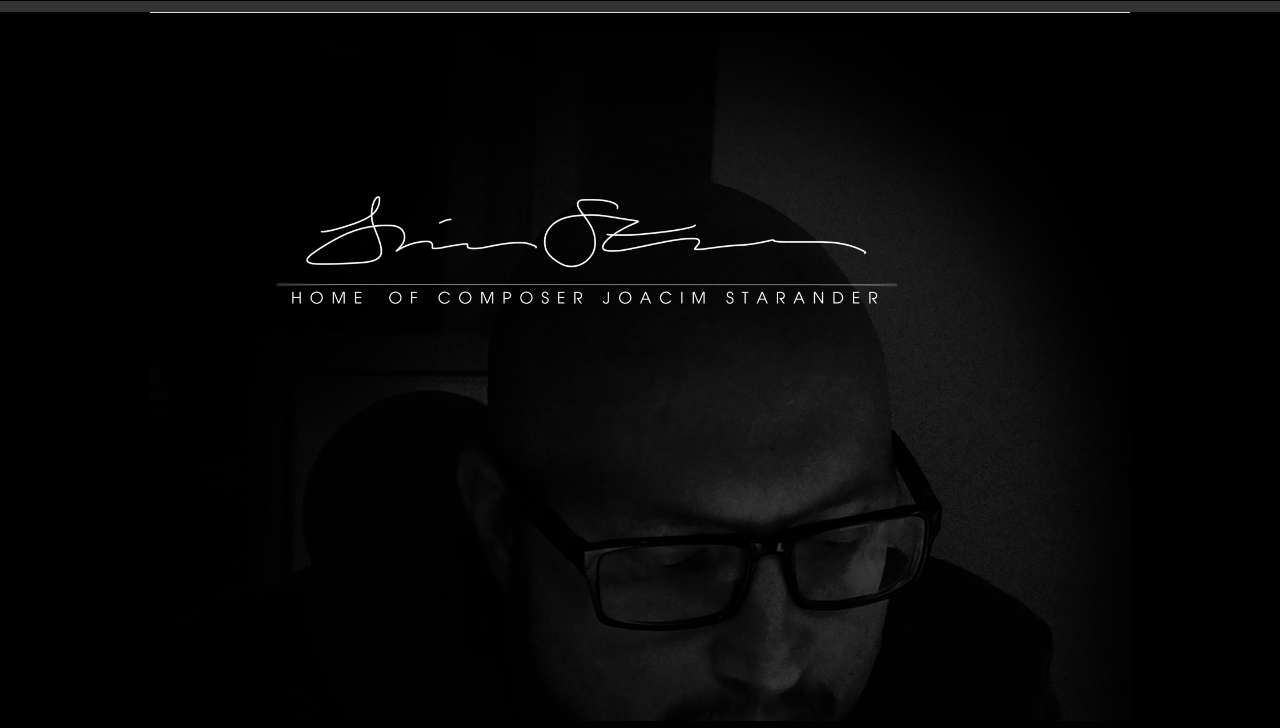

--- FILE ---
content_type: text/html; charset=UTF-8
request_url: http://www.speedofsound.se/?paged=4
body_size: 5470
content:
	<!DOCTYPE html>

<!-- paulirish.com/2008/conditional-stylesheets-vs-css-hacks-answer-neither/ -->
<!--[if lt IE 7]> <html class="no-js lt-ie9 lt-ie8 lt-ie7" lang="en-US"> <![endif]-->
<!--[if IE 7]>    <html class="no-js lt-ie9 lt-ie8" lang="en-US"> <![endif]-->
<!--[if IE 8]>    <html class="no-js lt-ie9" lang="en-US"> <![endif]-->
<!--[if gt IE 8]><!--> <html lang="en-US"> <!--<![endif]-->
<head>
	<meta charset="utf-8" />
	
	<!-- Set the viewport width to device width for mobile -->
    <meta name="viewport" content="initial-scale=1.6; maximum-scale=1.0; width=device-width; "/>
	
	<title>Speed of Sound | </title>
  
	<!-- Included CSS Files -->
	<link rel="stylesheet" href="http://www.speedofsound.se/wp-content/themes/bunker/style.css">
	
	<!-- IE Fix for HTML5 Tags -->
	<!--[if lt IE 9]>
		<script src="http://html5shiv.googlecode.com/svn/trunk/html5.js"></script>
	<![endif]-->

<script src="http://ajax.googleapis.com/ajax/libs/jquery/1.7.1/jquery.min.js" type="text/javascript"></script>
<meta name='robots' content='max-image-preview:large' />
<link rel="alternate" type="application/rss+xml" title="Speed of Sound &raquo; Feed" href="http://www.speedofsound.se/?feed=rss2" />
<link rel="alternate" type="application/rss+xml" title="Speed of Sound &raquo; Comments Feed" href="http://www.speedofsound.se/?feed=comments-rss2" />
<script type="text/javascript">
window._wpemojiSettings = {"baseUrl":"https:\/\/s.w.org\/images\/core\/emoji\/14.0.0\/72x72\/","ext":".png","svgUrl":"https:\/\/s.w.org\/images\/core\/emoji\/14.0.0\/svg\/","svgExt":".svg","source":{"concatemoji":"http:\/\/www.speedofsound.se\/wp-includes\/js\/wp-emoji-release.min.js?ver=6.1.9"}};
/*! This file is auto-generated */
!function(e,a,t){var n,r,o,i=a.createElement("canvas"),p=i.getContext&&i.getContext("2d");function s(e,t){var a=String.fromCharCode,e=(p.clearRect(0,0,i.width,i.height),p.fillText(a.apply(this,e),0,0),i.toDataURL());return p.clearRect(0,0,i.width,i.height),p.fillText(a.apply(this,t),0,0),e===i.toDataURL()}function c(e){var t=a.createElement("script");t.src=e,t.defer=t.type="text/javascript",a.getElementsByTagName("head")[0].appendChild(t)}for(o=Array("flag","emoji"),t.supports={everything:!0,everythingExceptFlag:!0},r=0;r<o.length;r++)t.supports[o[r]]=function(e){if(p&&p.fillText)switch(p.textBaseline="top",p.font="600 32px Arial",e){case"flag":return s([127987,65039,8205,9895,65039],[127987,65039,8203,9895,65039])?!1:!s([55356,56826,55356,56819],[55356,56826,8203,55356,56819])&&!s([55356,57332,56128,56423,56128,56418,56128,56421,56128,56430,56128,56423,56128,56447],[55356,57332,8203,56128,56423,8203,56128,56418,8203,56128,56421,8203,56128,56430,8203,56128,56423,8203,56128,56447]);case"emoji":return!s([129777,127995,8205,129778,127999],[129777,127995,8203,129778,127999])}return!1}(o[r]),t.supports.everything=t.supports.everything&&t.supports[o[r]],"flag"!==o[r]&&(t.supports.everythingExceptFlag=t.supports.everythingExceptFlag&&t.supports[o[r]]);t.supports.everythingExceptFlag=t.supports.everythingExceptFlag&&!t.supports.flag,t.DOMReady=!1,t.readyCallback=function(){t.DOMReady=!0},t.supports.everything||(n=function(){t.readyCallback()},a.addEventListener?(a.addEventListener("DOMContentLoaded",n,!1),e.addEventListener("load",n,!1)):(e.attachEvent("onload",n),a.attachEvent("onreadystatechange",function(){"complete"===a.readyState&&t.readyCallback()})),(e=t.source||{}).concatemoji?c(e.concatemoji):e.wpemoji&&e.twemoji&&(c(e.twemoji),c(e.wpemoji)))}(window,document,window._wpemojiSettings);
</script>
<style type="text/css">
img.wp-smiley,
img.emoji {
	display: inline !important;
	border: none !important;
	box-shadow: none !important;
	height: 1em !important;
	width: 1em !important;
	margin: 0 0.07em !important;
	vertical-align: -0.1em !important;
	background: none !important;
	padding: 0 !important;
}
</style>
	<link rel='stylesheet' id='wp-block-library-css' href='http://www.speedofsound.se/wp-includes/css/dist/block-library/style.min.css?ver=6.1.9' type='text/css' media='all' />
<link rel='stylesheet' id='classic-theme-styles-css' href='http://www.speedofsound.se/wp-includes/css/classic-themes.min.css?ver=1' type='text/css' media='all' />
<style id='global-styles-inline-css' type='text/css'>
body{--wp--preset--color--black: #000000;--wp--preset--color--cyan-bluish-gray: #abb8c3;--wp--preset--color--white: #ffffff;--wp--preset--color--pale-pink: #f78da7;--wp--preset--color--vivid-red: #cf2e2e;--wp--preset--color--luminous-vivid-orange: #ff6900;--wp--preset--color--luminous-vivid-amber: #fcb900;--wp--preset--color--light-green-cyan: #7bdcb5;--wp--preset--color--vivid-green-cyan: #00d084;--wp--preset--color--pale-cyan-blue: #8ed1fc;--wp--preset--color--vivid-cyan-blue: #0693e3;--wp--preset--color--vivid-purple: #9b51e0;--wp--preset--gradient--vivid-cyan-blue-to-vivid-purple: linear-gradient(135deg,rgba(6,147,227,1) 0%,rgb(155,81,224) 100%);--wp--preset--gradient--light-green-cyan-to-vivid-green-cyan: linear-gradient(135deg,rgb(122,220,180) 0%,rgb(0,208,130) 100%);--wp--preset--gradient--luminous-vivid-amber-to-luminous-vivid-orange: linear-gradient(135deg,rgba(252,185,0,1) 0%,rgba(255,105,0,1) 100%);--wp--preset--gradient--luminous-vivid-orange-to-vivid-red: linear-gradient(135deg,rgba(255,105,0,1) 0%,rgb(207,46,46) 100%);--wp--preset--gradient--very-light-gray-to-cyan-bluish-gray: linear-gradient(135deg,rgb(238,238,238) 0%,rgb(169,184,195) 100%);--wp--preset--gradient--cool-to-warm-spectrum: linear-gradient(135deg,rgb(74,234,220) 0%,rgb(151,120,209) 20%,rgb(207,42,186) 40%,rgb(238,44,130) 60%,rgb(251,105,98) 80%,rgb(254,248,76) 100%);--wp--preset--gradient--blush-light-purple: linear-gradient(135deg,rgb(255,206,236) 0%,rgb(152,150,240) 100%);--wp--preset--gradient--blush-bordeaux: linear-gradient(135deg,rgb(254,205,165) 0%,rgb(254,45,45) 50%,rgb(107,0,62) 100%);--wp--preset--gradient--luminous-dusk: linear-gradient(135deg,rgb(255,203,112) 0%,rgb(199,81,192) 50%,rgb(65,88,208) 100%);--wp--preset--gradient--pale-ocean: linear-gradient(135deg,rgb(255,245,203) 0%,rgb(182,227,212) 50%,rgb(51,167,181) 100%);--wp--preset--gradient--electric-grass: linear-gradient(135deg,rgb(202,248,128) 0%,rgb(113,206,126) 100%);--wp--preset--gradient--midnight: linear-gradient(135deg,rgb(2,3,129) 0%,rgb(40,116,252) 100%);--wp--preset--duotone--dark-grayscale: url('#wp-duotone-dark-grayscale');--wp--preset--duotone--grayscale: url('#wp-duotone-grayscale');--wp--preset--duotone--purple-yellow: url('#wp-duotone-purple-yellow');--wp--preset--duotone--blue-red: url('#wp-duotone-blue-red');--wp--preset--duotone--midnight: url('#wp-duotone-midnight');--wp--preset--duotone--magenta-yellow: url('#wp-duotone-magenta-yellow');--wp--preset--duotone--purple-green: url('#wp-duotone-purple-green');--wp--preset--duotone--blue-orange: url('#wp-duotone-blue-orange');--wp--preset--font-size--small: 13px;--wp--preset--font-size--medium: 20px;--wp--preset--font-size--large: 36px;--wp--preset--font-size--x-large: 42px;--wp--preset--spacing--20: 0.44rem;--wp--preset--spacing--30: 0.67rem;--wp--preset--spacing--40: 1rem;--wp--preset--spacing--50: 1.5rem;--wp--preset--spacing--60: 2.25rem;--wp--preset--spacing--70: 3.38rem;--wp--preset--spacing--80: 5.06rem;}:where(.is-layout-flex){gap: 0.5em;}body .is-layout-flow > .alignleft{float: left;margin-inline-start: 0;margin-inline-end: 2em;}body .is-layout-flow > .alignright{float: right;margin-inline-start: 2em;margin-inline-end: 0;}body .is-layout-flow > .aligncenter{margin-left: auto !important;margin-right: auto !important;}body .is-layout-constrained > .alignleft{float: left;margin-inline-start: 0;margin-inline-end: 2em;}body .is-layout-constrained > .alignright{float: right;margin-inline-start: 2em;margin-inline-end: 0;}body .is-layout-constrained > .aligncenter{margin-left: auto !important;margin-right: auto !important;}body .is-layout-constrained > :where(:not(.alignleft):not(.alignright):not(.alignfull)){max-width: var(--wp--style--global--content-size);margin-left: auto !important;margin-right: auto !important;}body .is-layout-constrained > .alignwide{max-width: var(--wp--style--global--wide-size);}body .is-layout-flex{display: flex;}body .is-layout-flex{flex-wrap: wrap;align-items: center;}body .is-layout-flex > *{margin: 0;}:where(.wp-block-columns.is-layout-flex){gap: 2em;}.has-black-color{color: var(--wp--preset--color--black) !important;}.has-cyan-bluish-gray-color{color: var(--wp--preset--color--cyan-bluish-gray) !important;}.has-white-color{color: var(--wp--preset--color--white) !important;}.has-pale-pink-color{color: var(--wp--preset--color--pale-pink) !important;}.has-vivid-red-color{color: var(--wp--preset--color--vivid-red) !important;}.has-luminous-vivid-orange-color{color: var(--wp--preset--color--luminous-vivid-orange) !important;}.has-luminous-vivid-amber-color{color: var(--wp--preset--color--luminous-vivid-amber) !important;}.has-light-green-cyan-color{color: var(--wp--preset--color--light-green-cyan) !important;}.has-vivid-green-cyan-color{color: var(--wp--preset--color--vivid-green-cyan) !important;}.has-pale-cyan-blue-color{color: var(--wp--preset--color--pale-cyan-blue) !important;}.has-vivid-cyan-blue-color{color: var(--wp--preset--color--vivid-cyan-blue) !important;}.has-vivid-purple-color{color: var(--wp--preset--color--vivid-purple) !important;}.has-black-background-color{background-color: var(--wp--preset--color--black) !important;}.has-cyan-bluish-gray-background-color{background-color: var(--wp--preset--color--cyan-bluish-gray) !important;}.has-white-background-color{background-color: var(--wp--preset--color--white) !important;}.has-pale-pink-background-color{background-color: var(--wp--preset--color--pale-pink) !important;}.has-vivid-red-background-color{background-color: var(--wp--preset--color--vivid-red) !important;}.has-luminous-vivid-orange-background-color{background-color: var(--wp--preset--color--luminous-vivid-orange) !important;}.has-luminous-vivid-amber-background-color{background-color: var(--wp--preset--color--luminous-vivid-amber) !important;}.has-light-green-cyan-background-color{background-color: var(--wp--preset--color--light-green-cyan) !important;}.has-vivid-green-cyan-background-color{background-color: var(--wp--preset--color--vivid-green-cyan) !important;}.has-pale-cyan-blue-background-color{background-color: var(--wp--preset--color--pale-cyan-blue) !important;}.has-vivid-cyan-blue-background-color{background-color: var(--wp--preset--color--vivid-cyan-blue) !important;}.has-vivid-purple-background-color{background-color: var(--wp--preset--color--vivid-purple) !important;}.has-black-border-color{border-color: var(--wp--preset--color--black) !important;}.has-cyan-bluish-gray-border-color{border-color: var(--wp--preset--color--cyan-bluish-gray) !important;}.has-white-border-color{border-color: var(--wp--preset--color--white) !important;}.has-pale-pink-border-color{border-color: var(--wp--preset--color--pale-pink) !important;}.has-vivid-red-border-color{border-color: var(--wp--preset--color--vivid-red) !important;}.has-luminous-vivid-orange-border-color{border-color: var(--wp--preset--color--luminous-vivid-orange) !important;}.has-luminous-vivid-amber-border-color{border-color: var(--wp--preset--color--luminous-vivid-amber) !important;}.has-light-green-cyan-border-color{border-color: var(--wp--preset--color--light-green-cyan) !important;}.has-vivid-green-cyan-border-color{border-color: var(--wp--preset--color--vivid-green-cyan) !important;}.has-pale-cyan-blue-border-color{border-color: var(--wp--preset--color--pale-cyan-blue) !important;}.has-vivid-cyan-blue-border-color{border-color: var(--wp--preset--color--vivid-cyan-blue) !important;}.has-vivid-purple-border-color{border-color: var(--wp--preset--color--vivid-purple) !important;}.has-vivid-cyan-blue-to-vivid-purple-gradient-background{background: var(--wp--preset--gradient--vivid-cyan-blue-to-vivid-purple) !important;}.has-light-green-cyan-to-vivid-green-cyan-gradient-background{background: var(--wp--preset--gradient--light-green-cyan-to-vivid-green-cyan) !important;}.has-luminous-vivid-amber-to-luminous-vivid-orange-gradient-background{background: var(--wp--preset--gradient--luminous-vivid-amber-to-luminous-vivid-orange) !important;}.has-luminous-vivid-orange-to-vivid-red-gradient-background{background: var(--wp--preset--gradient--luminous-vivid-orange-to-vivid-red) !important;}.has-very-light-gray-to-cyan-bluish-gray-gradient-background{background: var(--wp--preset--gradient--very-light-gray-to-cyan-bluish-gray) !important;}.has-cool-to-warm-spectrum-gradient-background{background: var(--wp--preset--gradient--cool-to-warm-spectrum) !important;}.has-blush-light-purple-gradient-background{background: var(--wp--preset--gradient--blush-light-purple) !important;}.has-blush-bordeaux-gradient-background{background: var(--wp--preset--gradient--blush-bordeaux) !important;}.has-luminous-dusk-gradient-background{background: var(--wp--preset--gradient--luminous-dusk) !important;}.has-pale-ocean-gradient-background{background: var(--wp--preset--gradient--pale-ocean) !important;}.has-electric-grass-gradient-background{background: var(--wp--preset--gradient--electric-grass) !important;}.has-midnight-gradient-background{background: var(--wp--preset--gradient--midnight) !important;}.has-small-font-size{font-size: var(--wp--preset--font-size--small) !important;}.has-medium-font-size{font-size: var(--wp--preset--font-size--medium) !important;}.has-large-font-size{font-size: var(--wp--preset--font-size--large) !important;}.has-x-large-font-size{font-size: var(--wp--preset--font-size--x-large) !important;}
.wp-block-navigation a:where(:not(.wp-element-button)){color: inherit;}
:where(.wp-block-columns.is-layout-flex){gap: 2em;}
.wp-block-pullquote{font-size: 1.5em;line-height: 1.6;}
</style>
<link rel="https://api.w.org/" href="http://www.speedofsound.se/index.php?rest_route=/" /><link rel="EditURI" type="application/rsd+xml" title="RSD" href="http://www.speedofsound.se/xmlrpc.php?rsd" />
<link rel="wlwmanifest" type="application/wlwmanifest+xml" href="http://www.speedofsound.se/wp-includes/wlwmanifest.xml" />


</head>

<body class="home blog paged paged-4">

	<!-- Begin Container -->
	<div class="container">
		
		<!-- Header Row -->
		<div class="row">
			
				<!-- Header Column -->
				<div class="two columns" id="access" role="navigation">
					
				
					<!-- Site Description & Title -->
					<div id="images">
<a href="http://speedofsound.se/">
<img class="logo" border="0" src="http://speedofsound.se/deploy/sos11.png"/></a>
	<div class="logo_text" style="font-size: 20px;
line-height: 26px;"/><center><b></b> <br></center>
					
		</div></div>​
					<!-- Navigation --> 	
				
				<!-- Header Column -->
				
        </div>

		<!-- Header Row -->
		
		<!-- Main Row -->
	<div class="row wrap">


<div class="twelve columns">

	
	<!-- Start the Loop -->	

	
		<!-- Begin the first article -->

		<article class="three columns tisu">

 <div id="post-199" class="post-199 post type-post status-publish format-standard has-post-thumbnail hentry category-uncategorized">

<a href="http://www.speedofsound.se/?p=199">

<img width="550" height="550" src="http://www.speedofsound.se/wp-content/uploads/2014/11/ren-550x550.jpg" class="attachment-front size-front wp-post-image" alt="" decoding="async" srcset="http://www.speedofsound.se/wp-content/uploads/2014/11/ren-550x550.jpg 550w, http://www.speedofsound.se/wp-content/uploads/2014/11/ren-150x150.jpg 150w" sizes="(max-width: 550px) 100vw, 550px" />
  </a>

			<!-- Display the Title as a link to the Post's permalink. -->
			<h2>
				<a href="http://www.speedofsound.se/?p=199" rel="bookmark" title="Permanent Link to Renaissance &#8211; A short film">Renaissance &#8211; A short film</a>
			</h2>
			
                 <!--<div class="inmeta">
			November 19th, 2014		    </div>-->

</div>

		</article>
             
		<!-- Closes the first article -->

	<!-- Stop The Loop (but note the "else:" - see next line). -->
	
	
		<!-- Begin the first article -->

		<article class="three columns tisu">

 <div id="post-188" class="post-188 post type-post status-publish format-standard has-post-thumbnail hentry category-uncategorized">

<a href="http://www.speedofsound.se/?p=188">

<img width="550" height="550" src="http://www.speedofsound.se/wp-content/uploads/2014/11/Nissan-550x550.jpg" class="attachment-front size-front wp-post-image" alt="" decoding="async" loading="lazy" srcset="http://www.speedofsound.se/wp-content/uploads/2014/11/Nissan-550x550.jpg 550w, http://www.speedofsound.se/wp-content/uploads/2014/11/Nissan-150x150.jpg 150w" sizes="(max-width: 550px) 100vw, 550px" />
  </a>

			<!-- Display the Title as a link to the Post's permalink. -->
			<h2>
				<a href="http://www.speedofsound.se/?p=188" rel="bookmark" title="Permanent Link to Hedin Bil &#8211; Nissan Qashqui">Hedin Bil &#8211; Nissan Qashqui</a>
			</h2>
			
                 <!--<div class="inmeta">
			November 19th, 2014		    </div>-->

</div>

		</article>
             
		<!-- Closes the first article -->

	<!-- Stop The Loop (but note the "else:" - see next line). -->
	
	
		<!-- Begin the first article -->

		<article class="three columns tisu">

 <div id="post-238" class="post-238 post type-post status-publish format-standard has-post-thumbnail hentry category-uncategorized">

<a href="http://www.speedofsound.se/?p=238">

<img width="550" height="550" src="http://www.speedofsound.se/wp-content/uploads/2014/11/UD_Safe-550x550.jpg" class="attachment-front size-front wp-post-image" alt="" decoding="async" loading="lazy" srcset="http://www.speedofsound.se/wp-content/uploads/2014/11/UD_Safe-550x550.jpg 550w, http://www.speedofsound.se/wp-content/uploads/2014/11/UD_Safe-150x150.jpg 150w" sizes="(max-width: 550px) 100vw, 550px" />
  </a>

			<!-- Display the Title as a link to the Post's permalink. -->
			<h2>
				<a href="http://www.speedofsound.se/?p=238" rel="bookmark" title="Permanent Link to UD Trucks &#8211; Safety">UD Trucks &#8211; Safety</a>
			</h2>
			
                 <!--<div class="inmeta">
			November 18th, 2014		    </div>-->

</div>

		</article>
             
		<!-- Closes the first article -->

	<!-- Stop The Loop (but note the "else:" - see next line). -->
	
	
		<!-- Begin the first article -->

		<article class="three columns tisu fixie">

 <div id="post-235" class="post-235 post type-post status-publish format-standard has-post-thumbnail hentry category-uncategorized">

<a href="http://www.speedofsound.se/?p=235">

<img width="550" height="550" src="http://www.speedofsound.se/wp-content/uploads/2014/11/UD_Prod-550x550.jpg" class="attachment-front size-front wp-post-image" alt="" decoding="async" loading="lazy" srcset="http://www.speedofsound.se/wp-content/uploads/2014/11/UD_Prod-550x550.jpg 550w, http://www.speedofsound.se/wp-content/uploads/2014/11/UD_Prod-150x150.jpg 150w" sizes="(max-width: 550px) 100vw, 550px" />
  </a>

			<!-- Display the Title as a link to the Post's permalink. -->
			<h2>
				<a href="http://www.speedofsound.se/?p=235" rel="bookmark" title="Permanent Link to UD Trucks &#8211; Productivity">UD Trucks &#8211; Productivity</a>
			</h2>
			
                 <!--<div class="inmeta">
			November 18th, 2014		    </div>-->

</div>

		</article>
<div class="clear"></div>             
		<!-- Closes the first article -->

	<!-- Stop The Loop (but note the "else:" - see next line). -->
	
	
		<!-- Begin the first article -->

		<article class="three columns tisu">

 <div id="post-231" class="post-231 post type-post status-publish format-standard has-post-thumbnail hentry category-uncategorized">

<a href="http://www.speedofsound.se/?p=231">

<img width="550" height="550" src="http://www.speedofsound.se/wp-content/uploads/2014/11/UD_tele-550x550.jpg" class="attachment-front size-front wp-post-image" alt="" decoding="async" loading="lazy" srcset="http://www.speedofsound.se/wp-content/uploads/2014/11/UD_tele-550x550.jpg 550w, http://www.speedofsound.se/wp-content/uploads/2014/11/UD_tele-150x150.jpg 150w" sizes="(max-width: 550px) 100vw, 550px" />
  </a>

			<!-- Display the Title as a link to the Post's permalink. -->
			<h2>
				<a href="http://www.speedofsound.se/?p=231" rel="bookmark" title="Permanent Link to UD Trucks &#8211; Telematics">UD Trucks &#8211; Telematics</a>
			</h2>
			
                 <!--<div class="inmeta">
			November 18th, 2014		    </div>-->

</div>

		</article>
             
		<!-- Closes the first article -->

	<!-- Stop The Loop (but note the "else:" - see next line). -->
	
	
		<!-- Begin the first article -->

		<article class="three columns tisu">

 <div id="post-158" class="post-158 post type-post status-publish format-standard has-post-thumbnail hentry category-uncategorized">

<a href="http://www.speedofsound.se/?p=158">

<img width="550" height="550" src="http://www.speedofsound.se/wp-content/uploads/2013/03/Kasthall-550x550.jpg" class="attachment-front size-front wp-post-image" alt="" decoding="async" loading="lazy" srcset="http://www.speedofsound.se/wp-content/uploads/2013/03/Kasthall-550x550.jpg 550w, http://www.speedofsound.se/wp-content/uploads/2013/03/Kasthall-150x150.jpg 150w" sizes="(max-width: 550px) 100vw, 550px" />
  </a>

			<!-- Display the Title as a link to the Post's permalink. -->
			<h2>
				<a href="http://www.speedofsound.se/?p=158" rel="bookmark" title="Permanent Link to Kasthall">Kasthall</a>
			</h2>
			
                 <!--<div class="inmeta">
			March 29th, 2013		    </div>-->

</div>

		</article>
             
		<!-- Closes the first article -->

	<!-- Stop The Loop (but note the "else:" - see next line). -->
	
	
		<!-- Begin the first article -->

		<article class="three columns tisu">

 <div id="post-76" class="post-76 post type-post status-publish format-standard has-post-thumbnail hentry category-uncategorized">

<a href="http://www.speedofsound.se/?p=76">

<img width="550" height="550" src="http://www.speedofsound.se/wp-content/uploads/2012/12/Resia-4-550x550.jpg" class="attachment-front size-front wp-post-image" alt="" decoding="async" loading="lazy" srcset="http://www.speedofsound.se/wp-content/uploads/2012/12/Resia-4-550x550.jpg 550w, http://www.speedofsound.se/wp-content/uploads/2012/12/Resia-4-150x150.jpg 150w" sizes="(max-width: 550px) 100vw, 550px" />
  </a>

			<!-- Display the Title as a link to the Post's permalink. -->
			<h2>
				<a href="http://www.speedofsound.se/?p=76" rel="bookmark" title="Permanent Link to Resia">Resia</a>
			</h2>
			
                 <!--<div class="inmeta">
			December 20th, 2012		    </div>-->

</div>

		</article>
             
		<!-- Closes the first article -->

	<!-- Stop The Loop (but note the "else:" - see next line). -->
	
	
		<!-- Begin the first article -->

		<article class="three columns tisu fixie">

 <div id="post-66" class="post-66 post type-post status-publish format-standard has-post-thumbnail hentry category-uncategorized">

<a href="http://www.speedofsound.se/?p=66">

<img width="550" height="550" src="http://www.speedofsound.se/wp-content/uploads/2012/12/US_Cellular-550x550.jpg" class="attachment-front size-front wp-post-image" alt="" decoding="async" loading="lazy" srcset="http://www.speedofsound.se/wp-content/uploads/2012/12/US_Cellular-550x550.jpg 550w, http://www.speedofsound.se/wp-content/uploads/2012/12/US_Cellular-150x150.jpg 150w" sizes="(max-width: 550px) 100vw, 550px" />
  </a>

			<!-- Display the Title as a link to the Post's permalink. -->
			<h2>
				<a href="http://www.speedofsound.se/?p=66" rel="bookmark" title="Permanent Link to US Cellular">US Cellular</a>
			</h2>
			
                 <!--<div class="inmeta">
			December 20th, 2012		    </div>-->

</div>

		</article>
<div class="clear"></div>             
		<!-- Closes the first article -->

	<!-- Stop The Loop (but note the "else:" - see next line). -->
	
	
		<!-- Begin the first article -->

		<article class="three columns tisu">

 <div id="post-8" class="post-8 post type-post status-publish format-standard has-post-thumbnail hentry category-uncategorized">

<a href="http://www.speedofsound.se/?p=8">

<img width="550" height="550" src="http://www.speedofsound.se/wp-content/uploads/2012/11/Volvo-V60-Hybrid-550x550.jpg" class="attachment-front size-front wp-post-image" alt="" decoding="async" loading="lazy" srcset="http://www.speedofsound.se/wp-content/uploads/2012/11/Volvo-V60-Hybrid-550x550.jpg 550w, http://www.speedofsound.se/wp-content/uploads/2012/11/Volvo-V60-Hybrid-150x150.jpg 150w" sizes="(max-width: 550px) 100vw, 550px" />
  </a>

			<!-- Display the Title as a link to the Post's permalink. -->
			<h2>
				<a href="http://www.speedofsound.se/?p=8" rel="bookmark" title="Permanent Link to Volvo &#8211; V60 Plugin Hybrid">Volvo &#8211; V60 Plugin Hybrid</a>
			</h2>
			
                 <!--<div class="inmeta">
			November 24th, 2012		    </div>-->

</div>

		</article>
             
		<!-- Closes the first article -->

	<!-- Stop The Loop (but note the "else:" - see next line). -->
	
	
		<!-- Begin the first article -->

		<article class="three columns tisu">

 <div id="post-262" class="post-262 post type-post status-publish format-standard has-post-thumbnail hentry category-uncategorized">

<a href="http://www.speedofsound.se/?p=262">

<img width="550" height="550" src="http://www.speedofsound.se/wp-content/uploads/2012/12/Volvo_Con-550x550.jpg" class="attachment-front size-front wp-post-image" alt="" decoding="async" loading="lazy" srcset="http://www.speedofsound.se/wp-content/uploads/2012/12/Volvo_Con-550x550.jpg 550w, http://www.speedofsound.se/wp-content/uploads/2012/12/Volvo_Con-150x150.jpg 150w" sizes="(max-width: 550px) 100vw, 550px" />
  </a>

			<!-- Display the Title as a link to the Post's permalink. -->
			<h2>
				<a href="http://www.speedofsound.se/?p=262" rel="bookmark" title="Permanent Link to Volvo Concept Universe World">Volvo Concept Universe World</a>
			</h2>
			
                 <!--<div class="inmeta">
			November 19th, 2012		    </div>-->

</div>

		</article>
             
		<!-- Closes the first article -->

	<!-- Stop The Loop (but note the "else:" - see next line). -->
	
	
		<!-- Begin the first article -->

		<article class="three columns tisu">

 <div id="post-250" class="post-250 post type-post status-publish format-standard has-post-thumbnail hentry category-uncategorized">

<a href="http://www.speedofsound.se/?p=250">

<img width="550" height="550" src="http://www.speedofsound.se/wp-content/uploads/2014/11/Barnsjukhus-550x550.jpg" class="attachment-front size-front wp-post-image" alt="" decoding="async" loading="lazy" srcset="http://www.speedofsound.se/wp-content/uploads/2014/11/Barnsjukhus-550x550.jpg 550w, http://www.speedofsound.se/wp-content/uploads/2014/11/Barnsjukhus-150x150.jpg 150w" sizes="(max-width: 550px) 100vw, 550px" />
  </a>

			<!-- Display the Title as a link to the Post's permalink. -->
			<h2>
				<a href="http://www.speedofsound.se/?p=250" rel="bookmark" title="Permanent Link to Drottning Silvias Barnsjukhus">Drottning Silvias Barnsjukhus</a>
			</h2>
			
                 <!--<div class="inmeta">
			November 19th, 2012		    </div>-->

</div>

		</article>
             
		<!-- Closes the first article -->

	<!-- Stop The Loop (but note the "else:" - see next line). -->
	
	
		<!-- Begin the first article -->

		<article class="three columns tisu fixie">

 <div id="post-192" class="post-192 post type-post status-publish format-standard has-post-thumbnail hentry category-uncategorized">

<a href="http://www.speedofsound.se/?p=192">

<img width="550" height="550" src="http://www.speedofsound.se/wp-content/uploads/2014/11/mittval-550x550.jpg" class="attachment-front size-front wp-post-image" alt="" decoding="async" loading="lazy" srcset="http://www.speedofsound.se/wp-content/uploads/2014/11/mittval-550x550.jpg 550w, http://www.speedofsound.se/wp-content/uploads/2014/11/mittval-150x150.jpg 150w" sizes="(max-width: 550px) 100vw, 550px" />
  </a>

			<!-- Display the Title as a link to the Post's permalink. -->
			<h2>
				<a href="http://www.speedofsound.se/?p=192" rel="bookmark" title="Permanent Link to Mitt Val">Mitt Val</a>
			</h2>
			
                 <!--<div class="inmeta">
			November 19th, 2012		    </div>-->

</div>

		</article>
<div class="clear"></div>             
		<!-- Closes the first article -->

	<!-- Stop The Loop (but note the "else:" - see next line). -->
	
	<ul class="pagination"><li><li class="unavailable"></li></li><li><a href='http://www.speedofsound.se/?paged=3'>&laquo</a></li><li><a href='http://www.speedofsound.se/'>1</a></li><li><a href='http://www.speedofsound.se/?paged=2'>2</a></li><li><a href='http://www.speedofsound.se/?paged=3'>3</a></li><li class='current'><a href='#'>4</a></li><li><a href='http://www.speedofsound.se/?paged=5'>5</a></li><li><a href='http://www.speedofsound.se/?paged=5'>&raquo;</a></li></ul>	     

</div>
		
	</div>
	<!-- Main Row -->
	
	<!-- Footer -->
	<footer class="row">
	
	
			<div class="row">
			  <div class="footer clearfix">

			<div class="three columns footget"><h4>Speed of Sound</h4>			<div class="textwidget"><p>Joacim Starander I Kungsgatan 5<br />
411 19 Göteborg I Sweden<br />
Tel: +46 707 46 18 70<br />
jocke@speedofsound.se</p>
</div>
		</div>				
			<div class="three columns footget">			<div class="textwidget"></div>
		</div>
			<div class="three columns footget">			<div class="textwidget"></div>
		</div>
			<div class="three columns footget fixie">			<div class="textwidget"><img src="http://wepitchaudio.com/deploy/wpa_black_mark.png"></div>
		</div>
			</div>
                        
<div class="footdown clear">

<p>&copy; 2017. <a href="http://www.speedofsound.se">Speed of Sound</a>. Theme by <a href="http://www.90four.com">90four</a>. Customization by <a href="http://www.maur-dsgn.com">Maur Dsgn</a> </p>


</div>
                          
 </div>
	
	</footer>
	<!-- Footer -->

	</div>
	<!-- container -->

	<!-- Included JS Files -->	
	<script src="http://www.speedofsound.se/wp-content/themes/bunker/javascripts/foundation.js"></script>
	<script src="http://www.speedofsound.se/wp-content/themes/bunker/javascripts/app.js"></script>

		
</body>
</html>

--- FILE ---
content_type: text/css
request_url: http://www.speedofsound.se/wp-content/themes/bunker/stylesheets/app.css
body_size: 647
content:
.container {
    padding-top: 1.5em;
}
.tisu img {
    border-color: #EEEEEE;
    border-style: solid;
    border-width: 0 0 1px;
}
.tisu img:hover {
    opacity: 0.1;
}
.tisu h2 {
    color: #000;
    font-size: 13px;
    font-weight: normal;
    padding: 10px 5px 0;
}
.tisu {
    background: #333;
    border-bottom: 1px solid #EEEEEE;
    margin-bottom: 4.4%;
    padding: 0 0 15px;
    text-align: center;
}
.tisu .inmeta {
    font-style: italic;
    padding: 0px 0px 10px 0px;
}
.tisu h2 a:hover {
    color: #ffffff;
    text-decoration: underline;
}
.tisu h2:hover {
    text-decoration: none;
}
h2.potitle {
    color: #333;
    font-size: 14px;
    margin: 0 0 10px;
    padding: 0;
    text-decoration: underline;
}
#header {
    padding: 20px 0;
    text-align: center;
    width:340px;
}
.wrap {
    border-bottom: 1px solid #DDDDDD;
    border-top: 1px solid #DDDDDD;
    display: block;
    margin: 0 0 30px;
    padding: 30px 0 0;
}
#header h1 a {
    font-size: 48px;
    color: #000000;
}
#header h1 a:hover {
    text-decoration: underline;
}
#header h1 {
    margin: 0;
}
.footer {
    border-bottom: 4px solid #333333;
    padding: 0px 0px 30px 0;
}
.footer h4 {
    font-size: 12px;
    font-weight: normal;
    margin: 0 0 10px;
    padding: 0;
    text-decoration: underline;
}
.footdown {
    padding: 10px 0 0;
}
.footget ul {
    margin: 0;
    padding: 0;
}
.footget ul li a {
    border-bottom: 1px solid #EEEEEE;
    display: block;
    padding: 0 0 10px;
}
.sidebar h4 {
    font-size: 14px;
    margin: 0 0 10px;
    text-decoration: underline;
}
.sidebar a {
    color: #777777;
}
.sidebar a:hover {
    color: #000000;
}
.metamon {
    border-bottom: 1px solid #DDDDDD;
    padding: 0 0 20px;
}
.arkib a {
    background: #F5F5F5;
    border-bottom: 2px solid #EEEEEE;
    display: block;
    margin: 0 0 10px;
    padding: 10px;
}
.arkib a:hover {
    background: #F1F1F1;
}

#htext {
    text-align: right;
    width:320px;
    float: right
}

#header2 {
    padding: 20px 0;
    text-align: center;
    width:340px;
}


.logo {
    display: inline-block;
    margin-left: auto;
    margin-right: auto;
    padding: 0px;

}

.logotext {
    font-size: 21px;
    display: inline-block;
    margin-left: auto;
    margin-right: auto;
    padding: 0px;

}

#images{
   text-align:center;
       margin-top: 20px;
    margin-bottom: 20px;
}


--- FILE ---
content_type: text/javascript
request_url: http://www.speedofsound.se/wp-content/themes/bunker/javascripts/app.js
body_size: 1022
content:
/* Foundation v2.1.3 http://foundation.zurb.com */
$(document).ready(function () {

	/* Use this js doc for all application specific JS */
    
    /* ORBIT */
     $(window).load(function() {
         $('#featured').orbit();
     });
    
    /* HIDE ADDRESS BAR ON IPHONE */
    
    window.scrollTo(0,1);
	
	/* WORDPRESS NAV-BAR SUPPORT ------------- */
	/* Adds support for the nav-bar with flyouts in WordPress */
	
	$('.nav-bar li').has('ul').addClass("has-flyout");
	$('.nav-bar li ul').addClass("flyout");	

	/* TABS --------------------------------- */
	/* Remove if you don't need :) */

	function activateTab($tab) {
	  var $activeTab = $tab.closest('dl').find('a.active'),
	      contentLocation = $tab.attr("href") + 'Tab';

	  //Make Tab Active
	  $activeTab.removeClass('active');
	  $tab.addClass('active');

    //Show Tab Content
		$(contentLocation).closest('.tabs-content').find('li').hide();
		$(contentLocation).show();
	}

	$('dl.tabs').each(function () {
		//Get all tabs
		var tabs = $(this).children('dd').children('a');
		tabs.click(function (e) {
		  activateTab($(this));
		});
	});

	if (window.location.hash) {
    activateTab($('a[href="' + window.location.hash + '"]'));
  }

	/* PLACEHOLDER FOR FORMS ------------- */
	/* Remove this and jquery.placeholder.min.js if you don't need :) */

	$('input, textarea').placeholder();

	/* DROPDOWN NAV ------------- */
	/*
	$('.nav-bar li a, .nav-bar li a:after').each(function() {
		$(this).data('clicks', 0);
	});
	$('.nav-bar li a, .nav-bar li a:after').bind('touchend click', function(e){
		e.stopPropagation();
		e.preventDefault();
		var f = $(this).siblings('.flyout');
		$(this).data('clicks', ($(this).data('clicks') + 1));
		if (!f.is(':visible') && f.length > 0) {
			$('.nav-bar li .flyout').hide();
			f.show();
		}
	});
	$('.nav-bar li a, .nav-bar li a:after').bind(' touchend click', function(e) {
		e.stopPropagation();
		e.preventDefault();
		if ($(this).data('clicks') > 1) {
			window.location = $(this).attr('href');
		}
	});
	$('.nav-bar').bind('touchend click', function(e) {
		e.stopPropagation();
		if (!$(e.target).parents('.nav-bar li .flyout') || $(e.target) != $('.nav-bar li .flyout')) {
			e.preventDefault();
		}
	});
	$('body').bind('touchend', function(e) {
		if (!$(e.target).parents('.nav-bar li .flyout') || $(e.target) != $('.nav-bar li .flyout')) {
			$('.nav-bar li .flyout').hide();
		}
	});
	*/

	/* DISABLED BUTTONS ------------- */
	/* Gives elements with a class of 'disabled' a return: false; */


});
